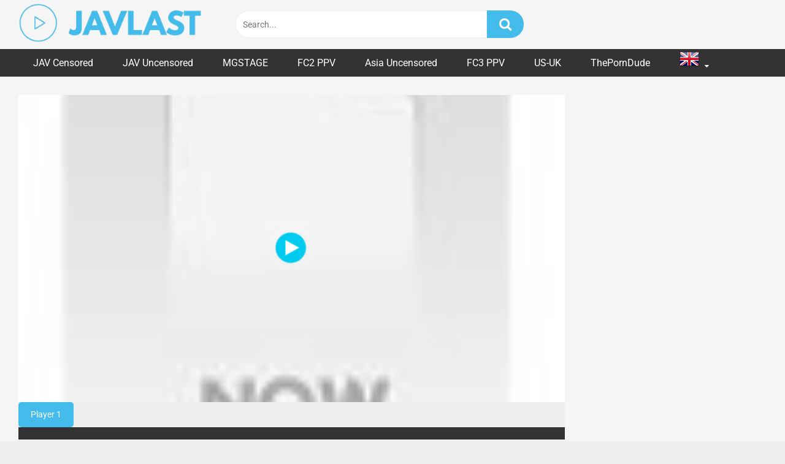

--- FILE ---
content_type: text/html; charset=UTF-8
request_url: https://javlast.com/bacj-053/
body_size: 22478
content:
<!DOCTYPE html>


<html lang="en-US">
<head><meta charset="UTF-8"><script>if(navigator.userAgent.match(/MSIE|Internet Explorer/i)||navigator.userAgent.match(/Trident\/7\..*?rv:11/i)){var href=document.location.href;if(!href.match(/[?&]nowprocket/)){if(href.indexOf("?")==-1){if(href.indexOf("#")==-1){document.location.href=href+"?nowprocket=1"}else{document.location.href=href.replace("#","?nowprocket=1#")}}else{if(href.indexOf("#")==-1){document.location.href=href+"&nowprocket=1"}else{document.location.href=href.replace("#","&nowprocket=1#")}}}}</script><script>(()=>{class RocketLazyLoadScripts{constructor(){this.v="1.2.6",this.triggerEvents=["keydown","mousedown","mousemove","touchmove","touchstart","touchend","wheel"],this.userEventHandler=this.t.bind(this),this.touchStartHandler=this.i.bind(this),this.touchMoveHandler=this.o.bind(this),this.touchEndHandler=this.h.bind(this),this.clickHandler=this.u.bind(this),this.interceptedClicks=[],this.interceptedClickListeners=[],this.l(this),window.addEventListener("pageshow",(t=>{this.persisted=t.persisted,this.everythingLoaded&&this.m()})),this.CSPIssue=sessionStorage.getItem("rocketCSPIssue"),document.addEventListener("securitypolicyviolation",(t=>{this.CSPIssue||"script-src-elem"!==t.violatedDirective||"data"!==t.blockedURI||(this.CSPIssue=!0,sessionStorage.setItem("rocketCSPIssue",!0))})),document.addEventListener("DOMContentLoaded",(()=>{this.k()})),this.delayedScripts={normal:[],async:[],defer:[]},this.trash=[],this.allJQueries=[]}p(t){document.hidden?t.t():(this.triggerEvents.forEach((e=>window.addEventListener(e,t.userEventHandler,{passive:!0}))),window.addEventListener("touchstart",t.touchStartHandler,{passive:!0}),window.addEventListener("mousedown",t.touchStartHandler),document.addEventListener("visibilitychange",t.userEventHandler))}_(){this.triggerEvents.forEach((t=>window.removeEventListener(t,this.userEventHandler,{passive:!0}))),document.removeEventListener("visibilitychange",this.userEventHandler)}i(t){"HTML"!==t.target.tagName&&(window.addEventListener("touchend",this.touchEndHandler),window.addEventListener("mouseup",this.touchEndHandler),window.addEventListener("touchmove",this.touchMoveHandler,{passive:!0}),window.addEventListener("mousemove",this.touchMoveHandler),t.target.addEventListener("click",this.clickHandler),this.L(t.target,!0),this.S(t.target,"onclick","rocket-onclick"),this.C())}o(t){window.removeEventListener("touchend",this.touchEndHandler),window.removeEventListener("mouseup",this.touchEndHandler),window.removeEventListener("touchmove",this.touchMoveHandler,{passive:!0}),window.removeEventListener("mousemove",this.touchMoveHandler),t.target.removeEventListener("click",this.clickHandler),this.L(t.target,!1),this.S(t.target,"rocket-onclick","onclick"),this.M()}h(){window.removeEventListener("touchend",this.touchEndHandler),window.removeEventListener("mouseup",this.touchEndHandler),window.removeEventListener("touchmove",this.touchMoveHandler,{passive:!0}),window.removeEventListener("mousemove",this.touchMoveHandler)}u(t){t.target.removeEventListener("click",this.clickHandler),this.L(t.target,!1),this.S(t.target,"rocket-onclick","onclick"),this.interceptedClicks.push(t),t.preventDefault(),t.stopPropagation(),t.stopImmediatePropagation(),this.M()}O(){window.removeEventListener("touchstart",this.touchStartHandler,{passive:!0}),window.removeEventListener("mousedown",this.touchStartHandler),this.interceptedClicks.forEach((t=>{t.target.dispatchEvent(new MouseEvent("click",{view:t.view,bubbles:!0,cancelable:!0}))}))}l(t){EventTarget.prototype.addEventListenerWPRocketBase=EventTarget.prototype.addEventListener,EventTarget.prototype.addEventListener=function(e,i,o){"click"!==e||t.windowLoaded||i===t.clickHandler||t.interceptedClickListeners.push({target:this,func:i,options:o}),(this||window).addEventListenerWPRocketBase(e,i,o)}}L(t,e){this.interceptedClickListeners.forEach((i=>{i.target===t&&(e?t.removeEventListener("click",i.func,i.options):t.addEventListener("click",i.func,i.options))})),t.parentNode!==document.documentElement&&this.L(t.parentNode,e)}D(){return new Promise((t=>{this.P?this.M=t:t()}))}C(){this.P=!0}M(){this.P=!1}S(t,e,i){t.hasAttribute&&t.hasAttribute(e)&&(event.target.setAttribute(i,event.target.getAttribute(e)),event.target.removeAttribute(e))}t(){this._(this),"loading"===document.readyState?document.addEventListener("DOMContentLoaded",this.R.bind(this)):this.R()}k(){let t=[];document.querySelectorAll("script[type=rocketlazyloadscript][data-rocket-src]").forEach((e=>{let i=e.getAttribute("data-rocket-src");if(i&&!i.startsWith("data:")){0===i.indexOf("//")&&(i=location.protocol+i);try{const o=new URL(i).origin;o!==location.origin&&t.push({src:o,crossOrigin:e.crossOrigin||"module"===e.getAttribute("data-rocket-type")})}catch(t){}}})),t=[...new Map(t.map((t=>[JSON.stringify(t),t]))).values()],this.T(t,"preconnect")}async R(){this.lastBreath=Date.now(),this.j(this),this.F(this),this.I(),this.W(),this.q(),await this.A(this.delayedScripts.normal),await this.A(this.delayedScripts.defer),await this.A(this.delayedScripts.async);try{await this.U(),await this.H(this),await this.J()}catch(t){console.error(t)}window.dispatchEvent(new Event("rocket-allScriptsLoaded")),this.everythingLoaded=!0,this.D().then((()=>{this.O()})),this.N()}W(){document.querySelectorAll("script[type=rocketlazyloadscript]").forEach((t=>{t.hasAttribute("data-rocket-src")?t.hasAttribute("async")&&!1!==t.async?this.delayedScripts.async.push(t):t.hasAttribute("defer")&&!1!==t.defer||"module"===t.getAttribute("data-rocket-type")?this.delayedScripts.defer.push(t):this.delayedScripts.normal.push(t):this.delayedScripts.normal.push(t)}))}async B(t){if(await this.G(),!0!==t.noModule||!("noModule"in HTMLScriptElement.prototype))return new Promise((e=>{let i;function o(){(i||t).setAttribute("data-rocket-status","executed"),e()}try{if(navigator.userAgent.indexOf("Firefox/")>0||""===navigator.vendor||this.CSPIssue)i=document.createElement("script"),[...t.attributes].forEach((t=>{let e=t.nodeName;"type"!==e&&("data-rocket-type"===e&&(e="type"),"data-rocket-src"===e&&(e="src"),i.setAttribute(e,t.nodeValue))})),t.text&&(i.text=t.text),i.hasAttribute("src")?(i.addEventListener("load",o),i.addEventListener("error",(function(){i.setAttribute("data-rocket-status","failed-network"),e()})),setTimeout((()=>{i.isConnected||e()}),1)):(i.text=t.text,o()),t.parentNode.replaceChild(i,t);else{const i=t.getAttribute("data-rocket-type"),s=t.getAttribute("data-rocket-src");i?(t.type=i,t.removeAttribute("data-rocket-type")):t.removeAttribute("type"),t.addEventListener("load",o),t.addEventListener("error",(i=>{this.CSPIssue&&i.target.src.startsWith("data:")?(console.log("WPRocket: data-uri blocked by CSP -> fallback"),t.removeAttribute("src"),this.B(t).then(e)):(t.setAttribute("data-rocket-status","failed-network"),e())})),s?(t.removeAttribute("data-rocket-src"),t.src=s):t.src="data:text/javascript;base64,"+window.btoa(unescape(encodeURIComponent(t.text)))}}catch(i){t.setAttribute("data-rocket-status","failed-transform"),e()}}));t.setAttribute("data-rocket-status","skipped")}async A(t){const e=t.shift();return e&&e.isConnected?(await this.B(e),this.A(t)):Promise.resolve()}q(){this.T([...this.delayedScripts.normal,...this.delayedScripts.defer,...this.delayedScripts.async],"preload")}T(t,e){var i=document.createDocumentFragment();t.forEach((t=>{const o=t.getAttribute&&t.getAttribute("data-rocket-src")||t.src;if(o&&!o.startsWith("data:")){const s=document.createElement("link");s.href=o,s.rel=e,"preconnect"!==e&&(s.as="script"),t.getAttribute&&"module"===t.getAttribute("data-rocket-type")&&(s.crossOrigin=!0),t.crossOrigin&&(s.crossOrigin=t.crossOrigin),t.integrity&&(s.integrity=t.integrity),i.appendChild(s),this.trash.push(s)}})),document.head.appendChild(i)}j(t){let e={};function i(i,o){return e[o].eventsToRewrite.indexOf(i)>=0&&!t.everythingLoaded?"rocket-"+i:i}function o(t,o){!function(t){e[t]||(e[t]={originalFunctions:{add:t.addEventListener,remove:t.removeEventListener},eventsToRewrite:[]},t.addEventListener=function(){arguments[0]=i(arguments[0],t),e[t].originalFunctions.add.apply(t,arguments)},t.removeEventListener=function(){arguments[0]=i(arguments[0],t),e[t].originalFunctions.remove.apply(t,arguments)})}(t),e[t].eventsToRewrite.push(o)}function s(e,i){let o=e[i];e[i]=null,Object.defineProperty(e,i,{get:()=>o||function(){},set(s){t.everythingLoaded?o=s:e["rocket"+i]=o=s}})}o(document,"DOMContentLoaded"),o(window,"DOMContentLoaded"),o(window,"load"),o(window,"pageshow"),o(document,"readystatechange"),s(document,"onreadystatechange"),s(window,"onload"),s(window,"onpageshow");try{Object.defineProperty(document,"readyState",{get:()=>t.rocketReadyState,set(e){t.rocketReadyState=e},configurable:!0}),document.readyState="loading"}catch(t){console.log("WPRocket DJE readyState conflict, bypassing")}}F(t){let e;function i(e){return t.everythingLoaded?e:e.split(" ").map((t=>"load"===t||0===t.indexOf("load.")?"rocket-jquery-load":t)).join(" ")}function o(o){function s(t){const e=o.fn[t];o.fn[t]=o.fn.init.prototype[t]=function(){return this[0]===window&&("string"==typeof arguments[0]||arguments[0]instanceof String?arguments[0]=i(arguments[0]):"object"==typeof arguments[0]&&Object.keys(arguments[0]).forEach((t=>{const e=arguments[0][t];delete arguments[0][t],arguments[0][i(t)]=e}))),e.apply(this,arguments),this}}o&&o.fn&&!t.allJQueries.includes(o)&&(o.fn.ready=o.fn.init.prototype.ready=function(e){return t.domReadyFired?e.bind(document)(o):document.addEventListener("rocket-DOMContentLoaded",(()=>e.bind(document)(o))),o([])},s("on"),s("one"),t.allJQueries.push(o)),e=o}o(window.jQuery),Object.defineProperty(window,"jQuery",{get:()=>e,set(t){o(t)}})}async H(t){const e=document.querySelector("script[data-webpack]");e&&(await async function(){return new Promise((t=>{e.addEventListener("load",t),e.addEventListener("error",t)}))}(),await t.K(),await t.H(t))}async U(){this.domReadyFired=!0;try{document.readyState="interactive"}catch(t){}await this.G(),document.dispatchEvent(new Event("rocket-readystatechange")),await this.G(),document.rocketonreadystatechange&&document.rocketonreadystatechange(),await this.G(),document.dispatchEvent(new Event("rocket-DOMContentLoaded")),await this.G(),window.dispatchEvent(new Event("rocket-DOMContentLoaded"))}async J(){try{document.readyState="complete"}catch(t){}await this.G(),document.dispatchEvent(new Event("rocket-readystatechange")),await this.G(),document.rocketonreadystatechange&&document.rocketonreadystatechange(),await this.G(),window.dispatchEvent(new Event("rocket-load")),await this.G(),window.rocketonload&&window.rocketonload(),await this.G(),this.allJQueries.forEach((t=>t(window).trigger("rocket-jquery-load"))),await this.G();const t=new Event("rocket-pageshow");t.persisted=this.persisted,window.dispatchEvent(t),await this.G(),window.rocketonpageshow&&window.rocketonpageshow({persisted:this.persisted}),this.windowLoaded=!0}m(){document.onreadystatechange&&document.onreadystatechange(),window.onload&&window.onload(),window.onpageshow&&window.onpageshow({persisted:this.persisted})}I(){const t=new Map;document.write=document.writeln=function(e){const i=document.currentScript;i||console.error("WPRocket unable to document.write this: "+e);const o=document.createRange(),s=i.parentElement;let n=t.get(i);void 0===n&&(n=i.nextSibling,t.set(i,n));const c=document.createDocumentFragment();o.setStart(c,0),c.appendChild(o.createContextualFragment(e)),s.insertBefore(c,n)}}async G(){Date.now()-this.lastBreath>45&&(await this.K(),this.lastBreath=Date.now())}async K(){return document.hidden?new Promise((t=>setTimeout(t))):new Promise((t=>requestAnimationFrame(t)))}N(){this.trash.forEach((t=>t.remove()))}static run(){const t=new RocketLazyLoadScripts;t.p(t)}}RocketLazyLoadScripts.run()})();</script>

<meta content='width=device-width, initial-scale=1.0, maximum-scale=1.0, user-scalable=0' name='viewport' />
<link rel="profile" href="//gmpg.org/xfn/11">
<link rel="icon" href="//javlast.com/wp-content/uploads/2023/03/favicon-javlast.png">

<!-- Meta social networks -->

<!-- Meta Facebook -->
<meta property="fb:app_id" content="966242223397117" />
<meta property="og:url" content="https://javlast.com/bacj-053/" />
<meta property="og:type" content="article" />
<meta property="og:title" content="BACJ-053" />
<meta property="og:description" content="BACJ-053 Big Ass Beautiful Mature Woman Who Tames A Younger Masochist Man By Licking Her Ripe Anal comingsoon.jpg" />
<meta property="og:image" content="https://javlast.com/wp-content/uploads/2023/03/BACJ-053.jpg" />
<meta property="og:image:width" content="200" />
<meta property="og:image:height" content="200" />

<!-- Meta Twitter -->
<meta name="twitter:card" content="summary">
<!--<meta name="twitter:site" content="@site_username">-->
<meta name="twitter:title" content="BACJ-053">
<meta name="twitter:description" content="BACJ-053 Big Ass Beautiful Mature Woman Who Tames A Younger Masochist Man By Licking Her Ripe Anal comingsoon.jpg">
<!--<meta name="twitter:creator" content="@creator_username">-->
<meta name="twitter:image" content="https://javlast.com/wp-content/uploads/2023/03/BACJ-053.jpg">
<!--<meta name="twitter:domain" content="YourDomain.com">-->

<!-- Temp Style -->


<style>
	.post-thumbnail {
		padding-bottom: 75%;
	}
	.post-thumbnail .wpst-trailer,
	.post-thumbnail img {
		object-fit: cover;
	}

        body.custom-background {
        background-image: url();
        background-color: #181818!important;
        background-repeat: repeat;
        background-attachment: fixed;
    }
    .site-title a {
        font-family: Roboto;
        font-size: 36px;
    }
    .site-branding .logo img {
        max-width: 300px;
        max-height: 120px;
        margin-top: 0px;
        margin-left: 0px;
    }
    a,
    .site-title a i,
    .thumb-block:hover span.title,
    .categories-list .thumb-block:hover .entry-header .cat-title:before,
    .required,
    .post-like a:hover i,
    .top-bar i:hover,
    .menu-toggle i,
    .main-navigation.toggled li:hover > a,
    .main-navigation.toggled li.focus > a,
    .main-navigation.toggled li.current_page_item > a,
    .main-navigation.toggled li.current-menu-item > a,
    #filters .filters-select:after,
    .top-bar .membership a i,
    .thumb-block:hover .photos-count i,
    .aside-filters span:hover a,
    .aside-filters span:hover a i,
    .filters a.active,
    .filters a:hover,
    .archive-aside a:hover,
    #video-links a:hover,
    #video-links a:hover i,
    .video-share .video-share-url a#clickme:hover,
    a#show-sharing-buttons.active,
    a#show-sharing-buttons.active i,
    .morelink:hover,
    .morelink:hover i,
    .footer-menu-container a:hover,
    .categories-list .thumb-block:hover .entry-header span,
    .tags-letter-block .tag-items .tag-item a:hover,
    .menu-toggle-open,
    .search-open {
        color: #43bceb;
    }
    button,
    .button,
    .btn,
    input[type="button"],
    input[type="reset"],
    input[type="submit"],
    .pagination ul li a.current,
    .pagination ul li a:hover,
    body #filters .label.secondary.active,
    .label.secondary:hover,
    .widget_categories ul li a:hover,
    a.tag-cloud-link:hover,
    .template-actors li a:hover,
    .rating-bar-meter,
    .vjs-play-progress,
    #filters .filters-options span:hover,
    .top-bar .social-share a:hover,
    .thumb-block:hover span.hd-video,
    .label:hover,
    .label:focus,
    .label:active,
    .mobile-pagination .pagination-nav span,
    .mobile-pagination .pagination-nav a {
        background-color: #43bceb!important;
    }
    button:hover,
    .button:hover {
        background-color: lighten(#43bceb,50%);
    }
    #video-tabs button.tab-link.active,
    .page-title,
    .page .entry-title,
    .comments-title,
    .comment-reply-title,
    input[type="text"]:focus,
    input[type="email"]:focus,
    input[type="url"]:focus,
    input[type="password"]:focus,
    input[type="search"]:focus,
    input[type="number"]:focus,
    input[type="tel"]:focus,
    input[type="range"]:focus,
    input[type="date"]:focus,
    input[type="month"]:focus,
    input[type="week"]:focus,
    input[type="time"]:focus,
    input[type="datetime"]:focus,
    input[type="datetime-local"]:focus,
    input[type="color"]:focus,
    textarea:focus,
    .filters a.active {
        border-color: #43bceb!important;
    }
    ul li.current-menu-item a {
        border-bottom-color: #43bceb!important;
    }
    .logo-watermark-img {
        max-width: px;
    }
    .video-js .vjs-big-play-button {
        background-color: #43bceb!important;
        border-color: #43bceb!important;
    }
</style>

<!-- Google Analytics -->

<!-- Meta Verification -->
<meta name="google-site-verification" content="tPRFjD8F2OYwFObUhDT6OB1KuU8Wf8SiKRVuQILy77c" />
<meta name="yandex-verification" content="e3d6f52aa7b772b0" />
<meta name="msvalidate.01" content="05588E9A6F22BB18254CA101516A759D" />
<meta name='robots' content='index, follow, max-image-preview:large, max-snippet:-1, max-video-preview:-1' />

	<!-- This site is optimized with the Yoast SEO Premium plugin v22.1 (Yoast SEO v26.8) - https://yoast.com/product/yoast-seo-premium-wordpress/ -->
	<title>BACJ-053 - JAVLAST.COM JAV Online, Free Japanese adult video, Porn Streaming, Asian Sex Videos</title>
	<meta name="description" content="Watch BACJ-053 - Japanese Porn, Free JAV Online, Asian Sex Videos ,Hot JAV Online, free porn japanese, Stream Adult Video japanese" />
	<link rel="canonical" href="https://javlast.com/bacj-053/" />
	<meta property="og:locale" content="en_US" />
	<meta property="og:type" content="article" />
	<meta property="og:title" content="BACJ-053 - JAVLAST.COM JAV Online, Free Japanese adult video, Porn Streaming, Asian Sex Videos" />
	<meta property="og:description" content="Watch BACJ-053 - Japanese Porn, Free JAV Online, Asian Sex Videos ,Hot JAV Online, free porn japanese, Stream Adult Video japanese" />
	<meta property="og:url" content="https://javlast.com/bacj-053/" />
	<meta property="og:site_name" content="JAVLAST.COM JAV Online, Free Japanese adult video, Porn Streaming, Asian Sex Videos" />
	<meta property="article:published_time" content="2023-04-11T10:53:51+00:00" />
	<meta property="article:modified_time" content="2023-04-11T11:39:39+00:00" />
	<meta property="og:image" content="https://javlast.com/wp-content/uploads/2023/03/BACJ-053.jpg" />
	<meta property="og:image:width" content="90" />
	<meta property="og:image:height" content="122" />
	<meta property="og:image:type" content="image/jpeg" />
	<meta name="author" content="admin" />
	<meta name="twitter:card" content="summary_large_image" />
	<meta name="twitter:label1" content="Written by" />
	<meta name="twitter:data1" content="admin" />
	<script type="application/ld+json" class="yoast-schema-graph">{"@context":"https://schema.org","@graph":[{"@type":"Article","@id":"https://javlast.com/bacj-053/#article","isPartOf":{"@id":"https://javlast.com/bacj-053/"},"author":{"name":"admin","@id":"https://javlast.com/#/schema/person/6ec20e2e45f3735dc0b2a8e85734c83f"},"headline":"BACJ-053","datePublished":"2023-04-11T10:53:51+00:00","dateModified":"2023-04-11T11:39:39+00:00","mainEntityOfPage":{"@id":"https://javlast.com/bacj-053/"},"wordCount":20,"image":{"@id":"https://javlast.com/bacj-053/#primaryimage"},"thumbnailUrl":"https://javlast.com/wp-content/uploads/2023/03/BACJ-053.jpg","keywords":["4K","Anal","Ass Fetish","Ass Lover","Big Asses","Big Butt","DMM Exclusive","Featured Actress","High Vision","Local Up","Mature Woman","Single Work"],"articleSection":["Baltan ＜Baltan＞","Featured Actress"],"inLanguage":"en-US"},{"@type":"WebPage","@id":"https://javlast.com/bacj-053/","url":"https://javlast.com/bacj-053/","name":"BACJ-053 - JAVLAST.COM JAV Online, Free Japanese adult video, Porn Streaming, Asian Sex Videos","isPartOf":{"@id":"https://javlast.com/#website"},"primaryImageOfPage":{"@id":"https://javlast.com/bacj-053/#primaryimage"},"image":{"@id":"https://javlast.com/bacj-053/#primaryimage"},"thumbnailUrl":"https://javlast.com/wp-content/uploads/2023/03/BACJ-053.jpg","datePublished":"2023-04-11T10:53:51+00:00","dateModified":"2023-04-11T11:39:39+00:00","author":{"@id":"https://javlast.com/#/schema/person/6ec20e2e45f3735dc0b2a8e85734c83f"},"description":"Watch BACJ-053 - Japanese Porn, Free JAV Online, Asian Sex Videos ,Hot JAV Online, free porn japanese, Stream Adult Video japanese","breadcrumb":{"@id":"https://javlast.com/bacj-053/#breadcrumb"},"inLanguage":"en-US","potentialAction":[{"@type":"ReadAction","target":["https://javlast.com/bacj-053/"]}]},{"@type":"ImageObject","inLanguage":"en-US","@id":"https://javlast.com/bacj-053/#primaryimage","url":"https://javlast.com/wp-content/uploads/2023/03/BACJ-053.jpg","contentUrl":"https://javlast.com/wp-content/uploads/2023/03/BACJ-053.jpg","width":90,"height":122,"caption":"Bacj-053"},{"@type":"BreadcrumbList","@id":"https://javlast.com/bacj-053/#breadcrumb","itemListElement":[{"@type":"ListItem","position":1,"name":"Home","item":"https://javlast.com/"},{"@type":"ListItem","position":2,"name":"BACJ-053"}]},{"@type":"WebSite","@id":"https://javlast.com/#website","url":"https://javlast.com/","name":"JAVLAST.COM JAV Online, Free Japanese adult video, Porn Streaming, Asian Sex Videos","description":"Japanese Porn, Free JAV Online, Asian Sex Videos ,Hot JAV Online, free porn japanese, Stream Adult Video japanese","potentialAction":[{"@type":"SearchAction","target":{"@type":"EntryPoint","urlTemplate":"https://javlast.com/?s={search_term_string}"},"query-input":{"@type":"PropertyValueSpecification","valueRequired":true,"valueName":"search_term_string"}}],"inLanguage":"en-US"},{"@type":"Person","@id":"https://javlast.com/#/schema/person/6ec20e2e45f3735dc0b2a8e85734c83f","name":"admin","image":{"@type":"ImageObject","inLanguage":"en-US","@id":"https://javlast.com/#/schema/person/image/","url":"https://secure.gravatar.com/avatar/0568e76b6830e04279c19ef578f238e37a1588047424bb4f65460760958f3d66?s=96&d=mm&r=g","contentUrl":"https://secure.gravatar.com/avatar/0568e76b6830e04279c19ef578f238e37a1588047424bb4f65460760958f3d66?s=96&d=mm&r=g","caption":"admin"},"sameAs":["https://javlast.com"]}]}</script>
	<!-- / Yoast SEO Premium plugin. -->


<link rel='dns-prefetch' href='//vjs.zencdn.net' />
<link rel='dns-prefetch' href='//unpkg.com' />
<link rel='dns-prefetch' href='//fonts.googleapis.com' />
<link rel="alternate" title="oEmbed (JSON)" type="application/json+oembed" href="//javlast.com/wp-json/oembed/1.0/embed?url=https%3A%2F%2Fjavlast.com%2Fbacj-053%2F" />
<link rel="alternate" title="oEmbed (XML)" type="text/xml+oembed" href="//javlast.com/wp-json/oembed/1.0/embed?url=https%3A%2F%2Fjavlast.com%2Fbacj-053%2F&#038;format=xml" />
<style id='wp-img-auto-sizes-contain-inline-css' type='text/css'>
img:is([sizes=auto i],[sizes^="auto," i]){contain-intrinsic-size:3000px 1500px}
/*# sourceURL=wp-img-auto-sizes-contain-inline-css */
</style>
<style id='classic-theme-styles-inline-css' type='text/css'>
/*! This file is auto-generated */
.wp-block-button__link{color:#fff;background-color:#32373c;border-radius:9999px;box-shadow:none;text-decoration:none;padding:calc(.667em + 2px) calc(1.333em + 2px);font-size:1.125em}.wp-block-file__button{background:#32373c;color:#fff;text-decoration:none}
/*# sourceURL=/wp-includes/css/classic-themes.min.css */
</style>
<link data-minify="1" rel='stylesheet' id='wpst-font-awesome-css' href='//javlast.com/wp-content/cache/min/1/wp-content/themes/ultimatube/assets/stylesheets/font-awesome/css/font-awesome.min.css?ver=1749604999' type='text/css' media='all' />
<link data-minify="1" rel='stylesheet' id='wpst-videojs-style-css' href='//javlast.com/wp-content/cache/min/1/7.8.4/video-js.css?ver=1749605000' type='text/css' media='all' />
<link data-minify="1" rel='stylesheet' id='wpst-style-css' href='//javlast.com/wp-content/cache/min/1/wp-content/themes/ultimatube/style.css?ver=1749604999' type='text/css' media='all' />
<style type="text/css">@font-face {font-family:Roboto;font-style:normal;font-weight:400;src:url(/cf-fonts/s/roboto/5.0.11/latin-ext/400/normal.woff2);unicode-range:U+0100-02AF,U+0304,U+0308,U+0329,U+1E00-1E9F,U+1EF2-1EFF,U+2020,U+20A0-20AB,U+20AD-20CF,U+2113,U+2C60-2C7F,U+A720-A7FF;font-display:swap;}@font-face {font-family:Roboto;font-style:normal;font-weight:400;src:url(/cf-fonts/s/roboto/5.0.11/greek-ext/400/normal.woff2);unicode-range:U+1F00-1FFF;font-display:swap;}@font-face {font-family:Roboto;font-style:normal;font-weight:400;src:url(/cf-fonts/s/roboto/5.0.11/greek/400/normal.woff2);unicode-range:U+0370-03FF;font-display:swap;}@font-face {font-family:Roboto;font-style:normal;font-weight:400;src:url(/cf-fonts/s/roboto/5.0.11/cyrillic-ext/400/normal.woff2);unicode-range:U+0460-052F,U+1C80-1C88,U+20B4,U+2DE0-2DFF,U+A640-A69F,U+FE2E-FE2F;font-display:swap;}@font-face {font-family:Roboto;font-style:normal;font-weight:400;src:url(/cf-fonts/s/roboto/5.0.11/cyrillic/400/normal.woff2);unicode-range:U+0301,U+0400-045F,U+0490-0491,U+04B0-04B1,U+2116;font-display:swap;}@font-face {font-family:Roboto;font-style:normal;font-weight:400;src:url(/cf-fonts/s/roboto/5.0.11/latin/400/normal.woff2);unicode-range:U+0000-00FF,U+0131,U+0152-0153,U+02BB-02BC,U+02C6,U+02DA,U+02DC,U+0304,U+0308,U+0329,U+2000-206F,U+2074,U+20AC,U+2122,U+2191,U+2193,U+2212,U+2215,U+FEFF,U+FFFD;font-display:swap;}@font-face {font-family:Roboto;font-style:normal;font-weight:400;src:url(/cf-fonts/s/roboto/5.0.11/vietnamese/400/normal.woff2);unicode-range:U+0102-0103,U+0110-0111,U+0128-0129,U+0168-0169,U+01A0-01A1,U+01AF-01B0,U+0300-0301,U+0303-0304,U+0308-0309,U+0323,U+0329,U+1EA0-1EF9,U+20AB;font-display:swap;}@font-face {font-family:Roboto;font-style:normal;font-weight:700;src:url(/cf-fonts/s/roboto/5.0.11/greek-ext/700/normal.woff2);unicode-range:U+1F00-1FFF;font-display:swap;}@font-face {font-family:Roboto;font-style:normal;font-weight:700;src:url(/cf-fonts/s/roboto/5.0.11/latin/700/normal.woff2);unicode-range:U+0000-00FF,U+0131,U+0152-0153,U+02BB-02BC,U+02C6,U+02DA,U+02DC,U+0304,U+0308,U+0329,U+2000-206F,U+2074,U+20AC,U+2122,U+2191,U+2193,U+2212,U+2215,U+FEFF,U+FFFD;font-display:swap;}@font-face {font-family:Roboto;font-style:normal;font-weight:700;src:url(/cf-fonts/s/roboto/5.0.11/vietnamese/700/normal.woff2);unicode-range:U+0102-0103,U+0110-0111,U+0128-0129,U+0168-0169,U+01A0-01A1,U+01AF-01B0,U+0300-0301,U+0303-0304,U+0308-0309,U+0323,U+0329,U+1EA0-1EF9,U+20AB;font-display:swap;}@font-face {font-family:Roboto;font-style:normal;font-weight:700;src:url(/cf-fonts/s/roboto/5.0.11/latin-ext/700/normal.woff2);unicode-range:U+0100-02AF,U+0304,U+0308,U+0329,U+1E00-1E9F,U+1EF2-1EFF,U+2020,U+20A0-20AB,U+20AD-20CF,U+2113,U+2C60-2C7F,U+A720-A7FF;font-display:swap;}@font-face {font-family:Roboto;font-style:normal;font-weight:700;src:url(/cf-fonts/s/roboto/5.0.11/cyrillic-ext/700/normal.woff2);unicode-range:U+0460-052F,U+1C80-1C88,U+20B4,U+2DE0-2DFF,U+A640-A69F,U+FE2E-FE2F;font-display:swap;}@font-face {font-family:Roboto;font-style:normal;font-weight:700;src:url(/cf-fonts/s/roboto/5.0.11/cyrillic/700/normal.woff2);unicode-range:U+0301,U+0400-045F,U+0490-0491,U+04B0-04B1,U+2116;font-display:swap;}@font-face {font-family:Roboto;font-style:normal;font-weight:700;src:url(/cf-fonts/s/roboto/5.0.11/greek/700/normal.woff2);unicode-range:U+0370-03FF;font-display:swap;}</style>
<script type="text/javascript" src="//javlast.com/wp-includes/js/jquery/jquery.min.js?ver=3.7.1" id="jquery-core-js"></script>
<script type="text/javascript" src="//javlast.com/wp-includes/js/jquery/jquery-migrate.min.js?ver=3.4.1" id="jquery-migrate-js"></script>
<script type="rocketlazyloadscript" data-minify="1" async data-rocket-type="application/javascript" data-rocket-src="//javlast.com/wp-content/cache/min/1/ad-provider.js?ver=1749604999"></script> 
<!-- Google tag (gtag.js) -->
<script async src="//www.googletagmanager.com/gtag/js?id=G-PYRMVL0H51"></script>
<script>
  window.dataLayer = window.dataLayer || [];
  function gtag(){dataLayer.push(arguments);}
  gtag('js', new Date());

  gtag('config', 'G-PYRMVL0H51');
</script>

<script type="rocketlazyloadscript" data-rocket-type="application/javascript">
(function() {
    function randStr(e,t){for(var n="",r=t||"ABCDEFGHIJKLMNOPQRSTUVWXYZabcdefghijklmnopqrstuvwxyz",o=0;o<e;o++)n+=r.charAt(Math.floor(Math.random()*r.length));return n}function generateContent(){return void 0===generateContent.val&&(generateContent.val="document.dispatchEvent("+randStr(4*Math.random()+3)+");"),generateContent.val}try{Object.defineProperty(document.currentScript,"innerHTML",{get:generateContent}),Object.defineProperty(document.currentScript,"textContent",{get:generateContent})}catch(e){};

    //version 7.0.0

    var adConfig = {
    "ads_host": "a.pemsrv.com",
    "syndication_host": "s.pemsrv.com",
    "idzone": 4448148,
    "popup_fallback": false,
    "popup_force": true,
    "chrome_enabled": true,
    "new_tab": true,
    "frequency_period": 60,
    "frequency_count": 1,
    "trigger_method": 3,
    "trigger_class": "",
    "trigger_delay": 0,
    "capping_enabled": true,
    "tcf_enabled": true,
    "only_inline": false
};

window.document.querySelectorAll||(document.querySelectorAll=document.body.querySelectorAll=Object.querySelectorAll=function(e,o,t,i,n){var r=document,a=r.createStyleSheet();for(n=r.all,o=[],t=(e=e.replace(/\[for\b/gi,"[htmlFor").split(",")).length;t--;){for(a.addRule(e[t],"k:v"),i=n.length;i--;)n[i].currentStyle.k&&o.push(n[i]);a.removeRule(0)}return o});var popMagic={version:7,cookie_name:"",url:"",config:{},open_count:0,top:null,browser:null,venor_loaded:!1,venor:!1,tcfData:null,configTpl:{ads_host:"",syndication_host:"",idzone:"",frequency_period:720,frequency_count:1,trigger_method:1,trigger_class:"",popup_force:!1,popup_fallback:!1,chrome_enabled:!0,new_tab:!1,cat:"",tags:"",el:"",sub:"",sub2:"",sub3:"",only_inline:!1,trigger_delay:0,capping_enabled:!0,tcf_enabled:!1,cookieconsent:!0,should_fire:function(){return!0},on_redirect:null},init:function(e){if(void 0!==e.idzone&&e.idzone){void 0===e.customTargeting&&(e.customTargeting=[]),window.customTargeting=e.customTargeting||null;var o=Object.keys(e.customTargeting).filter(function(e){return e.search("ex_")>=0});for(var t in o.length&&o.forEach(function(e){return this.configTpl[e]=null}.bind(this)),this.configTpl)Object.prototype.hasOwnProperty.call(this.configTpl,t)&&(void 0!==e[t]?this.config[t]=e[t]:this.config[t]=this.configTpl[t]);if(void 0!==this.config.idzone&&""!==this.config.idzone){!0!==this.config.only_inline&&this.loadHosted();var i=this;this.checkTCFConsent(function(){"complete"===document.readyState?i.preparePopWait():i.addEventToElement(window,"load",i.preparePop)})}}},getCountFromCookie:function(){if(!this.config.cookieconsent)return 0;var e=popMagic.getCookie(popMagic.cookie_name),o=void 0===e?0:parseInt(e);return isNaN(o)&&(o=0),o},getLastOpenedTimeFromCookie:function(){var e=popMagic.getCookie(popMagic.cookie_name),o=null;if(void 0!==e){var t=e.split(";")[1];o=t>0?parseInt(t):0}return isNaN(o)&&(o=null),o},shouldShow:function(e){if(e=e||!1,!popMagic.config.capping_enabled){var o=!0,t=popMagic.config.should_fire;try{e||"function"!=typeof t||(o=Boolean(t()))}catch(e){console.error("Error executing should fire callback function:",e)}return o&&0===popMagic.open_count}if(popMagic.open_count>=popMagic.config.frequency_count)return!1;var i=popMagic.getCountFromCookie(),n=popMagic.getLastOpenedTimeFromCookie(),r=Math.floor(Date.now()/1e3),a=n+popMagic.config.trigger_delay;return!(n&&a>r)&&(popMagic.open_count=i,!(i>=popMagic.config.frequency_count))},venorShouldShow:function(){return popMagic.venor_loaded&&"0"===popMagic.venor},setAsOpened:function(e){var o=e?e.target||e.srcElement:null,t={id:"",tagName:"",classes:"",text:"",href:"",elm:""};void 0!==o&&null!=o&&(t={id:void 0!==o.id&&null!=o.id?o.id:"",tagName:void 0!==o.tagName&&null!=o.tagName?o.tagName:"",classes:void 0!==o.classList&&null!=o.classList?o.classList:"",text:void 0!==o.outerText&&null!=o.outerText?o.outerText:"",href:void 0!==o.href&&null!=o.href?o.href:"",elm:o});var i=new CustomEvent("creativeDisplayed-"+popMagic.config.idzone,{detail:t});if(document.dispatchEvent(i),popMagic.config.capping_enabled){var n=1;n=0!==popMagic.open_count?popMagic.open_count+1:popMagic.getCountFromCookie()+1;var r=Math.floor(Date.now()/1e3);popMagic.config.cookieconsent&&popMagic.setCookie(popMagic.cookie_name,n+";"+r,popMagic.config.frequency_period)}else++popMagic.open_count},loadHosted:function(){var e=document.createElement("script");for(var o in e.type="application/javascript",e.async=!0,e.src="//"+this.config.ads_host+"/popunder1000.js",e.id="popmagicldr",this.config)Object.prototype.hasOwnProperty.call(this.config,o)&&"ads_host"!==o&&"syndication_host"!==o&&e.setAttribute("data-exo-"+o,this.config[o]);var t=document.getElementsByTagName("body").item(0);t.firstChild?t.insertBefore(e,t.firstChild):t.appendChild(e)},preparePopWait:function(){setTimeout(popMagic.preparePop,400)},preparePop:function(){if("object"!=typeof exoJsPop101||!Object.prototype.hasOwnProperty.call(exoJsPop101,"add")){if(popMagic.top=self,popMagic.top!==self)try{top.document.location.toString()&&(popMagic.top=top)}catch(e){}if(popMagic.cookie_name="zone-cap-"+popMagic.config.idzone,popMagic.config.capping_enabled||(document.cookie=popMagic.cookie_name+"=;expires=Thu, 01 Jan 1970 00:00:01 GMT; path=/"),popMagic.shouldShow(!0)){var e=new XMLHttpRequest;e.onreadystatechange=function(){e.readyState==XMLHttpRequest.DONE&&(popMagic.venor_loaded=!0,200==e.status?popMagic.venor=e.responseText:popMagic.venor="0")};var o="https:"!==document.location.protocol&&"http:"!==document.location.protocol?"https:":document.location.protocol;e.open("GET",o+"//"+popMagic.config.syndication_host+"/venor.php",!0);try{e.send()}catch(e){popMagic.venor_loaded=!0}}if(popMagic.buildUrl(),popMagic.browser=popMagic.browserDetector.getBrowserInfo(),popMagic.config.chrome_enabled||!popMagic.browser.isChrome){var t=popMagic.getPopMethod(popMagic.browser);popMagic.addEvent("click",t)}}},getPopMethod:function(e){return popMagic.config.popup_force||popMagic.config.popup_fallback&&e.isChrome&&e.version>=68&&!e.isMobile?popMagic.methods.popup:e.isMobile?popMagic.methods.default:e.isChrome?popMagic.methods.chromeTab:popMagic.methods.default},checkTCFConsent:function(e){if(this.config.tcf_enabled&&"function"==typeof window.__tcfapi){var o=this;window.__tcfapi("addEventListener",2,function(t,i){i&&(o.tcfData=t,"tcloaded"!==t.eventStatus&&"useractioncomplete"!==t.eventStatus||(window.__tcfapi("removeEventListener",2,function(){},t.listenerId),e()))})}else e()},buildUrl:function(){var e,o="https:"!==document.location.protocol&&"http:"!==document.location.protocol?"https:":document.location.protocol,t=top===self?document.URL:document.referrer,i={type:"inline",name:"popMagic",ver:this.version},n="";customTargeting&&Object.keys(customTargeting).length&&("object"==typeof customTargeting?Object.keys(customTargeting):customTargeting).forEach(function(o){"object"==typeof customTargeting?e=customTargeting[o]:Array.isArray(customTargeting)&&(e=scriptEl.getAttribute(o));var t=o.replace("data-exo-","");n+="&"+t+"="+e});var r=this.tcfData&&this.tcfData.gdprApplies&&!0===this.tcfData.gdprApplies?1:0;this.url=o+"//"+this.config.syndication_host+"/v1/link.php?cat="+this.config.cat+"&idzone="+this.config.idzone+"&type=8&p="+encodeURIComponent(t)+"&sub="+this.config.sub+(""!==this.config.sub2?"&sub2="+this.config.sub2:"")+(""!==this.config.sub3?"&sub3="+this.config.sub3:"")+"&block=1&el="+this.config.el+"&tags="+this.config.tags+"&scr_info="+function(e){var o=e.type+"|"+e.name+"|"+e.ver;return encodeURIComponent(btoa(o))}(i)+n+"&gdpr="+r+"&cb="+Math.floor(1e9*Math.random()),this.tcfData&&this.tcfData.tcString?this.url+="&gdpr_consent="+encodeURIComponent(this.tcfData.tcString):this.url+="&cookieconsent="+this.config.cookieconsent},addEventToElement:function(e,o,t){e.addEventListener?e.addEventListener(o,t,!1):e.attachEvent?(e["e"+o+t]=t,e[o+t]=function(){e["e"+o+t](window.event)},e.attachEvent("on"+o,e[o+t])):e["on"+o]=e["e"+o+t]},getTriggerClasses:function(){var e,o=[];-1===popMagic.config.trigger_class.indexOf(",")?e=popMagic.config.trigger_class.split(" "):e=popMagic.config.trigger_class.replace(/\s/g,"").split(",");for(var t=0;t<e.length;t++)""!==e[t]&&o.push("."+e[t]);return o},addEvent:function(e,o){var t;if("3"!=popMagic.config.trigger_method)if("2"!=popMagic.config.trigger_method||""==popMagic.config.trigger_class)if("4"!=popMagic.config.trigger_method||""==popMagic.config.trigger_class)if("5"!=popMagic.config.trigger_method||""==popMagic.config.trigger_class)popMagic.addEventToElement(document,e,o);else{var i="a"+popMagic.getTriggerClasses().map(function(e){return":not("+e+")"}).join("");t=document.querySelectorAll(i);for(var n=0;n<t.length;n++)popMagic.addEventToElement(t[n],e,o)}else{var r=popMagic.getTriggerClasses();popMagic.addEventToElement(document,e,function(e){r.some(function(o){return null!==e.target.closest(o)})||o.call(e.target,e)})}else{var a=popMagic.getTriggerClasses();for(t=document.querySelectorAll(a.join(", ")),n=0;n<t.length;n++)popMagic.addEventToElement(t[n],e,o)}else for(t=document.querySelectorAll("a"),n=0;n<t.length;n++)popMagic.addEventToElement(t[n],e,o)},setCookie:function(e,o,t){if(!this.config.cookieconsent)return!1;t=parseInt(t,10);var i=new Date;i.setMinutes(i.getMinutes()+parseInt(t));var n=encodeURIComponent(o)+"; expires="+i.toUTCString()+"; path=/";document.cookie=e+"="+n},getCookie:function(e){if(!this.config.cookieconsent)return!1;var o,t,i,n=document.cookie.split(";");for(o=0;o<n.length;o++)if(t=n[o].substr(0,n[o].indexOf("=")),i=n[o].substr(n[o].indexOf("=")+1),(t=t.replace(/^\s+|\s+$/g,""))===e)return decodeURIComponent(i)},randStr:function(e,o){for(var t="",i=o||"ABCDEFGHIJKLMNOPQRSTUVWXYZabcdefghijklmnopqrstuvwxyz0123456789",n=0;n<e;n++)t+=i.charAt(Math.floor(Math.random()*i.length));return t},isValidUserEvent:function(e){return!(!("isTrusted"in e)||!e.isTrusted||"ie"===popMagic.browser.name||"safari"===popMagic.browser.name)||0!=e.screenX&&0!=e.screenY},isValidHref:function(e){if(void 0===e||""==e)return!1;return!/\s?javascript\s?:/i.test(e)},findLinkToOpen:function(e){var o=e,t=!1;try{for(var i=0;i<20&&!o.getAttribute("href")&&o!==document&&"html"!==o.nodeName.toLowerCase();)o=o.parentNode,i++;var n=o.getAttribute("target");n&&-1!==n.indexOf("_blank")||(t=o.getAttribute("href"))}catch(e){}return popMagic.isValidHref(t)||(t=!1),t||window.location.href},getPuId:function(){return"ok_"+Math.floor(89999999*Math.random()+1e7)},executeOnRedirect:function(){try{popMagic.config.capping_enabled||"function"!=typeof popMagic.config.on_redirect||popMagic.config.on_redirect()}catch(e){console.error("Error executing on redirect callback:",e)}},browserDetector:{browserDefinitions:[["firefox",/Firefox\/([0-9.]+)(?:\s|$)/],["opera",/Opera\/([0-9.]+)(?:\s|$)/],["opera",/OPR\/([0-9.]+)(:?\s|$)$/],["edge",/Edg(?:e|)\/([0-9._]+)/],["ie",/Trident\/7\.0.*rv:([0-9.]+)\).*Gecko$/],["ie",/MSIE\s([0-9.]+);.*Trident\/[4-7].0/],["ie",/MSIE\s(7\.0)/],["safari",/Version\/([0-9._]+).*Safari/],["chrome",/(?!Chrom.*Edg(?:e|))Chrom(?:e|ium)\/([0-9.]+)(:?\s|$)/],["chrome",/(?!Chrom.*OPR)Chrom(?:e|ium)\/([0-9.]+)(:?\s|$)/],["bb10",/BB10;\sTouch.*Version\/([0-9.]+)/],["android",/Android\s([0-9.]+)/],["ios",/Version\/([0-9._]+).*Mobile.*Safari.*/],["yandexbrowser",/YaBrowser\/([0-9._]+)/],["crios",/CriOS\/([0-9.]+)(:?\s|$)/]],isChromeOrChromium:function(){var e=window.navigator,o=(e.userAgent||"").toLowerCase(),t=e.vendor||"";if(-1!==o.indexOf("crios"))return!0;if(e.userAgentData&&Array.isArray(e.userAgentData.brands)&&e.userAgentData.brands.length>0){var i=e.userAgentData.brands,n=i.some(function(e){return"Google Chrome"===e.brand}),r=i.some(function(e){return"Chromium"===e.brand})&&2===i.length;return n||r}var a=!!window.chrome,c=-1!==o.indexOf("edg"),p=!!window.opr||-1!==o.indexOf("opr"),s=!(!e.brave||!e.brave.isBrave),g=-1!==o.indexOf("vivaldi"),l=-1!==o.indexOf("yabrowser"),d=-1!==o.indexOf("samsungbrowser"),u=-1!==o.indexOf("ucbrowser");return a&&"Google Inc."===t&&!c&&!p&&!s&&!g&&!l&&!d&&!u},getBrowserInfo:function(){var e=window.navigator.userAgent,o={name:"other",version:"1.0",versionNumber:1,isChrome:this.isChromeOrChromium(),isMobile:!!e.match(/Android|BlackBerry|iPhone|iPad|iPod|Opera Mini|IEMobile|WebOS|Windows Phone/i)};for(var t in this.browserDefinitions){var i=this.browserDefinitions[t];if(i[1].test(e)){var n=i[1].exec(e),r=n&&n[1].split(/[._]/).slice(0,3),a=Array.prototype.slice.call(r,1).join("")||"0";r&&r.length<3&&Array.prototype.push.apply(r,1===r.length?[0,0]:[0]),o.name=i[0],o.version=r.join("."),o.versionNumber=parseFloat(r[0]+"."+a);break}}return o}},methods:{default:function(e){if(!popMagic.shouldShow()||!popMagic.venorShouldShow()||!popMagic.isValidUserEvent(e))return!0;var o=e.target||e.srcElement,t=popMagic.findLinkToOpen(o);return window.open(t,"_blank"),popMagic.setAsOpened(e),popMagic.executeOnRedirect(),popMagic.top.document.location=popMagic.url,void 0!==e.preventDefault&&(e.preventDefault(),e.stopPropagation()),!0},chromeTab:function(e){if(!popMagic.shouldShow()||!popMagic.venorShouldShow()||!popMagic.isValidUserEvent(e))return!0;if(void 0===e.preventDefault)return!0;e.preventDefault(),e.stopPropagation();var o=top.window.document.createElement("a"),t=e.target||e.srcElement;o.href=popMagic.findLinkToOpen(t),document.getElementsByTagName("body")[0].appendChild(o);var i=new MouseEvent("click",{bubbles:!0,cancelable:!0,view:window,screenX:0,screenY:0,clientX:0,clientY:0,ctrlKey:!0,altKey:!1,shiftKey:!1,metaKey:!0,button:0});i.preventDefault=void 0,o.dispatchEvent(i),o.parentNode.removeChild(o),popMagic.executeOnRedirect(),window.open(popMagic.url,"_self"),popMagic.setAsOpened(e)},popup:function(e){if(!popMagic.shouldShow()||!popMagic.venorShouldShow()||!popMagic.isValidUserEvent(e))return!0;var o="";if(popMagic.config.popup_fallback&&!popMagic.config.popup_force){var t=Math.max(Math.round(.8*window.innerHeight),300);o="menubar=1,resizable=1,width="+Math.max(Math.round(.7*window.innerWidth),300)+",height="+t+",top="+(window.screenY+100)+",left="+(window.screenX+100)}var i=document.location.href,n=window.open(i,popMagic.getPuId(),o);popMagic.setAsOpened(e),setTimeout(function(){n.location.href=popMagic.url,popMagic.executeOnRedirect()},200),void 0!==e.preventDefault&&(e.preventDefault(),e.stopPropagation())}}};    popMagic.init(adConfig);
})();


</script>

<ins class="eas6a97888e" data-zoneid="5053094"></ins> 
<script type="rocketlazyloadscript">(AdProvider = window.AdProvider || []).push({"serve": {}});</script><link rel="apple-touch-icon" sizes="180x180" href="/wp-content/uploads/fbrfg/apple-touch-icon.png">
<link rel="icon" type="image/png" sizes="32x32" href="/wp-content/uploads/fbrfg/favicon-32x32.png">
<link rel="icon" type="image/png" sizes="16x16" href="/wp-content/uploads/fbrfg/favicon-16x16.png">
<link rel="manifest" href="/wp-content/uploads/fbrfg/site.webmanifest">
<link rel="mask-icon" href="/wp-content/uploads/fbrfg/safari-pinned-tab.svg" color="#5bbad5">
<link rel="shortcut icon" href="/wp-content/uploads/fbrfg/favicon.ico">
<meta name="msapplication-TileColor" content="#da532c">
<meta name="msapplication-config" content="/wp-content/uploads/fbrfg/browserconfig.xml">
<meta name="theme-color" content="#ffffff">		<script type="rocketlazyloadscript">
			document.documentElement.className = document.documentElement.className.replace('no-js', 'js');
		</script>
				<style>
			.no-js img.lazyload {
				display: none;
			}

			figure.wp-block-image img.lazyloading {
				min-width: 150px;
			}

						.lazyload {
				opacity: 0;
			}

			.lazyloading {
				border: 0 !important;
				opacity: 1;
				background: #F3F3F3 url('https://javlast.com/wp-content/plugins/wp-smush-pro/app/assets/images/smush-placeholder.png') no-repeat center !important;
				background-size: 16px auto !important;
				min-width: 16px;
			}

			.lazyload,
			.lazyloading {
				--smush-placeholder-width: 100px;
				--smush-placeholder-aspect-ratio: 1/1;
				width: var(--smush-placeholder-width) !important;
				aspect-ratio: var(--smush-placeholder-aspect-ratio) !important;
			}

					</style>
		<link rel="icon" href="//javlast.com/wp-content/uploads/2023/06/cropped-favicon-javlast.png" sizes="32x32" />
<link rel="icon" href="//javlast.com/wp-content/uploads/2023/06/cropped-favicon-javlast.png" sizes="192x192" />
<link rel="apple-touch-icon" href="//javlast.com/wp-content/uploads/2023/06/cropped-favicon-javlast.png" />
<meta name="msapplication-TileImage" content="https://javlast.com/wp-content/uploads/2023/06/cropped-favicon-javlast.png" />
<style id='global-styles-inline-css' type='text/css'>
:root{--wp--preset--aspect-ratio--square: 1;--wp--preset--aspect-ratio--4-3: 4/3;--wp--preset--aspect-ratio--3-4: 3/4;--wp--preset--aspect-ratio--3-2: 3/2;--wp--preset--aspect-ratio--2-3: 2/3;--wp--preset--aspect-ratio--16-9: 16/9;--wp--preset--aspect-ratio--9-16: 9/16;--wp--preset--color--black: #000000;--wp--preset--color--cyan-bluish-gray: #abb8c3;--wp--preset--color--white: #ffffff;--wp--preset--color--pale-pink: #f78da7;--wp--preset--color--vivid-red: #cf2e2e;--wp--preset--color--luminous-vivid-orange: #ff6900;--wp--preset--color--luminous-vivid-amber: #fcb900;--wp--preset--color--light-green-cyan: #7bdcb5;--wp--preset--color--vivid-green-cyan: #00d084;--wp--preset--color--pale-cyan-blue: #8ed1fc;--wp--preset--color--vivid-cyan-blue: #0693e3;--wp--preset--color--vivid-purple: #9b51e0;--wp--preset--gradient--vivid-cyan-blue-to-vivid-purple: linear-gradient(135deg,rgb(6,147,227) 0%,rgb(155,81,224) 100%);--wp--preset--gradient--light-green-cyan-to-vivid-green-cyan: linear-gradient(135deg,rgb(122,220,180) 0%,rgb(0,208,130) 100%);--wp--preset--gradient--luminous-vivid-amber-to-luminous-vivid-orange: linear-gradient(135deg,rgb(252,185,0) 0%,rgb(255,105,0) 100%);--wp--preset--gradient--luminous-vivid-orange-to-vivid-red: linear-gradient(135deg,rgb(255,105,0) 0%,rgb(207,46,46) 100%);--wp--preset--gradient--very-light-gray-to-cyan-bluish-gray: linear-gradient(135deg,rgb(238,238,238) 0%,rgb(169,184,195) 100%);--wp--preset--gradient--cool-to-warm-spectrum: linear-gradient(135deg,rgb(74,234,220) 0%,rgb(151,120,209) 20%,rgb(207,42,186) 40%,rgb(238,44,130) 60%,rgb(251,105,98) 80%,rgb(254,248,76) 100%);--wp--preset--gradient--blush-light-purple: linear-gradient(135deg,rgb(255,206,236) 0%,rgb(152,150,240) 100%);--wp--preset--gradient--blush-bordeaux: linear-gradient(135deg,rgb(254,205,165) 0%,rgb(254,45,45) 50%,rgb(107,0,62) 100%);--wp--preset--gradient--luminous-dusk: linear-gradient(135deg,rgb(255,203,112) 0%,rgb(199,81,192) 50%,rgb(65,88,208) 100%);--wp--preset--gradient--pale-ocean: linear-gradient(135deg,rgb(255,245,203) 0%,rgb(182,227,212) 50%,rgb(51,167,181) 100%);--wp--preset--gradient--electric-grass: linear-gradient(135deg,rgb(202,248,128) 0%,rgb(113,206,126) 100%);--wp--preset--gradient--midnight: linear-gradient(135deg,rgb(2,3,129) 0%,rgb(40,116,252) 100%);--wp--preset--font-size--small: 13px;--wp--preset--font-size--medium: 20px;--wp--preset--font-size--large: 36px;--wp--preset--font-size--x-large: 42px;--wp--preset--spacing--20: 0.44rem;--wp--preset--spacing--30: 0.67rem;--wp--preset--spacing--40: 1rem;--wp--preset--spacing--50: 1.5rem;--wp--preset--spacing--60: 2.25rem;--wp--preset--spacing--70: 3.38rem;--wp--preset--spacing--80: 5.06rem;--wp--preset--shadow--natural: 6px 6px 9px rgba(0, 0, 0, 0.2);--wp--preset--shadow--deep: 12px 12px 50px rgba(0, 0, 0, 0.4);--wp--preset--shadow--sharp: 6px 6px 0px rgba(0, 0, 0, 0.2);--wp--preset--shadow--outlined: 6px 6px 0px -3px rgb(255, 255, 255), 6px 6px rgb(0, 0, 0);--wp--preset--shadow--crisp: 6px 6px 0px rgb(0, 0, 0);}:where(.is-layout-flex){gap: 0.5em;}:where(.is-layout-grid){gap: 0.5em;}body .is-layout-flex{display: flex;}.is-layout-flex{flex-wrap: wrap;align-items: center;}.is-layout-flex > :is(*, div){margin: 0;}body .is-layout-grid{display: grid;}.is-layout-grid > :is(*, div){margin: 0;}:where(.wp-block-columns.is-layout-flex){gap: 2em;}:where(.wp-block-columns.is-layout-grid){gap: 2em;}:where(.wp-block-post-template.is-layout-flex){gap: 1.25em;}:where(.wp-block-post-template.is-layout-grid){gap: 1.25em;}.has-black-color{color: var(--wp--preset--color--black) !important;}.has-cyan-bluish-gray-color{color: var(--wp--preset--color--cyan-bluish-gray) !important;}.has-white-color{color: var(--wp--preset--color--white) !important;}.has-pale-pink-color{color: var(--wp--preset--color--pale-pink) !important;}.has-vivid-red-color{color: var(--wp--preset--color--vivid-red) !important;}.has-luminous-vivid-orange-color{color: var(--wp--preset--color--luminous-vivid-orange) !important;}.has-luminous-vivid-amber-color{color: var(--wp--preset--color--luminous-vivid-amber) !important;}.has-light-green-cyan-color{color: var(--wp--preset--color--light-green-cyan) !important;}.has-vivid-green-cyan-color{color: var(--wp--preset--color--vivid-green-cyan) !important;}.has-pale-cyan-blue-color{color: var(--wp--preset--color--pale-cyan-blue) !important;}.has-vivid-cyan-blue-color{color: var(--wp--preset--color--vivid-cyan-blue) !important;}.has-vivid-purple-color{color: var(--wp--preset--color--vivid-purple) !important;}.has-black-background-color{background-color: var(--wp--preset--color--black) !important;}.has-cyan-bluish-gray-background-color{background-color: var(--wp--preset--color--cyan-bluish-gray) !important;}.has-white-background-color{background-color: var(--wp--preset--color--white) !important;}.has-pale-pink-background-color{background-color: var(--wp--preset--color--pale-pink) !important;}.has-vivid-red-background-color{background-color: var(--wp--preset--color--vivid-red) !important;}.has-luminous-vivid-orange-background-color{background-color: var(--wp--preset--color--luminous-vivid-orange) !important;}.has-luminous-vivid-amber-background-color{background-color: var(--wp--preset--color--luminous-vivid-amber) !important;}.has-light-green-cyan-background-color{background-color: var(--wp--preset--color--light-green-cyan) !important;}.has-vivid-green-cyan-background-color{background-color: var(--wp--preset--color--vivid-green-cyan) !important;}.has-pale-cyan-blue-background-color{background-color: var(--wp--preset--color--pale-cyan-blue) !important;}.has-vivid-cyan-blue-background-color{background-color: var(--wp--preset--color--vivid-cyan-blue) !important;}.has-vivid-purple-background-color{background-color: var(--wp--preset--color--vivid-purple) !important;}.has-black-border-color{border-color: var(--wp--preset--color--black) !important;}.has-cyan-bluish-gray-border-color{border-color: var(--wp--preset--color--cyan-bluish-gray) !important;}.has-white-border-color{border-color: var(--wp--preset--color--white) !important;}.has-pale-pink-border-color{border-color: var(--wp--preset--color--pale-pink) !important;}.has-vivid-red-border-color{border-color: var(--wp--preset--color--vivid-red) !important;}.has-luminous-vivid-orange-border-color{border-color: var(--wp--preset--color--luminous-vivid-orange) !important;}.has-luminous-vivid-amber-border-color{border-color: var(--wp--preset--color--luminous-vivid-amber) !important;}.has-light-green-cyan-border-color{border-color: var(--wp--preset--color--light-green-cyan) !important;}.has-vivid-green-cyan-border-color{border-color: var(--wp--preset--color--vivid-green-cyan) !important;}.has-pale-cyan-blue-border-color{border-color: var(--wp--preset--color--pale-cyan-blue) !important;}.has-vivid-cyan-blue-border-color{border-color: var(--wp--preset--color--vivid-cyan-blue) !important;}.has-vivid-purple-border-color{border-color: var(--wp--preset--color--vivid-purple) !important;}.has-vivid-cyan-blue-to-vivid-purple-gradient-background{background: var(--wp--preset--gradient--vivid-cyan-blue-to-vivid-purple) !important;}.has-light-green-cyan-to-vivid-green-cyan-gradient-background{background: var(--wp--preset--gradient--light-green-cyan-to-vivid-green-cyan) !important;}.has-luminous-vivid-amber-to-luminous-vivid-orange-gradient-background{background: var(--wp--preset--gradient--luminous-vivid-amber-to-luminous-vivid-orange) !important;}.has-luminous-vivid-orange-to-vivid-red-gradient-background{background: var(--wp--preset--gradient--luminous-vivid-orange-to-vivid-red) !important;}.has-very-light-gray-to-cyan-bluish-gray-gradient-background{background: var(--wp--preset--gradient--very-light-gray-to-cyan-bluish-gray) !important;}.has-cool-to-warm-spectrum-gradient-background{background: var(--wp--preset--gradient--cool-to-warm-spectrum) !important;}.has-blush-light-purple-gradient-background{background: var(--wp--preset--gradient--blush-light-purple) !important;}.has-blush-bordeaux-gradient-background{background: var(--wp--preset--gradient--blush-bordeaux) !important;}.has-luminous-dusk-gradient-background{background: var(--wp--preset--gradient--luminous-dusk) !important;}.has-pale-ocean-gradient-background{background: var(--wp--preset--gradient--pale-ocean) !important;}.has-electric-grass-gradient-background{background: var(--wp--preset--gradient--electric-grass) !important;}.has-midnight-gradient-background{background: var(--wp--preset--gradient--midnight) !important;}.has-small-font-size{font-size: var(--wp--preset--font-size--small) !important;}.has-medium-font-size{font-size: var(--wp--preset--font-size--medium) !important;}.has-large-font-size{font-size: var(--wp--preset--font-size--large) !important;}.has-x-large-font-size{font-size: var(--wp--preset--font-size--x-large) !important;}
/*# sourceURL=global-styles-inline-css */
</style>
</head>

<body class="wp-singular post-template-default single single-post postid-108388 single-format-standard wp-theme-ultimatube">

<div data-rocket-location-hash="624457387c01535a41f0283c147f0952" id="page">
	<a class="skip-link screen-reader-text" href="#content">Skip to content</a>

	<div data-rocket-location-hash="f63ea4698a675bd102839159ede04a17" class="header row">
		<div data-rocket-location-hash="5cd83cba399d508b78dc1100d7c0521b" class="site-branding">
			<div class="logo">
									<a href="https://javlast.com/" rel="home" title="JAVLAST.COM JAV Online, Free Japanese adult video, Porn Streaming, Asian Sex Videos"><img width="360" height="77" src="//javlast.com/wp-content/uploads/2023/10/javlast.png" alt="JAVLAST.COM JAV Online, Free Japanese adult video, Porn Streaming, Asian Sex Videos" loading="lazy"></a>
				
							</div>
		</div><!-- .site-branding -->
		
		<div data-rocket-location-hash="435379c52376c4582754d2d1e57066e5" class="search-menu-mobile">
    <div class="header-search-mobile">
        <i class="fa fa-search"></i>    
    </div>	
    <div id="menu-toggle">
        <i class="fa fa-bars"></i>
    </div>
</div>

<div data-rocket-location-hash="f4250756c7531bc0efcfd82c952763cd" class="header-search">
    <form method="get" id="searchform" action="//javlast.com/">        
                    <input class="input-group-field" value="Search..." name="s" id="s" onfocus="if (this.value == 'Search...') {this.value = '';}" onblur="if (this.value == '') {this.value = 'Search...';}" type="text" />
                
        <input class="fa-input" type="submit" id="searchsubmit" value="&#xf002;" />        
    </form>
</div>
		<nav id="site-navigation" class="main-navigation " role="navigation">
						<div id="head-mobile"></div>
			<div class="button-nav"></div>			
			<ul id="menu-main-menu" class="menu"><li id="menu-item-136" class="menu-item menu-item-type-taxonomy menu-item-object-category current-post-ancestor menu-item-136"><a href="https://javlast.com/studio/jav-censored/">JAV Censored</a></li>
<li id="menu-item-133" class="menu-item menu-item-type-taxonomy menu-item-object-category menu-item-133"><a href="https://javlast.com/studio/jav-uncensored/">JAV Uncensored</a></li>
<li id="menu-item-134" class="menu-item menu-item-type-taxonomy menu-item-object-category menu-item-134"><a href="https://javlast.com/studio/mgstage/">MGSTAGE</a></li>
<li id="menu-item-135" class="menu-item menu-item-type-taxonomy menu-item-object-category menu-item-135"><a href="https://javlast.com/studio/fc2-ppv/">FC2 PPV</a></li>
<li id="menu-item-13775" class="menu-item menu-item-type-custom menu-item-object-custom menu-item-13775"><a href="/studio/asia-uncensored/">Asia Uncensored</a></li>
<li id="menu-item-303406" class="menu-item menu-item-type-taxonomy menu-item-object-category menu-item-303406"><a href="https://javlast.com/studio/fc3-ppv/">FC3 PPV</a></li>
<li id="menu-item-235834" class="menu-item menu-item-type-taxonomy menu-item-object-category menu-item-235834"><a href="https://javlast.com/studio/porn-videos/">US-UK</a></li>
<li id="menu-item-28986" class="menu-item menu-item-type-custom menu-item-object-custom menu-item-28986"><a target="_blank" rel="nofollow" href="https://theporndude.com">ThePornDude</a></li>
<li class="menu-item menu-item-gtranslate menu-item-has-children notranslate"><a href="#" data-gt-lang="en" class="gt-current-wrapper notranslate"><img src="//javlast.com/wp-content/plugins/gtranslate/flags/32/en.png" width="32" height="32" alt="en" loading="lazy"></a><ul class="dropdown-menu sub-menu"><li class="menu-item menu-item-gtranslate-child"><a href="#" data-gt-lang="en" class="gt-current-lang notranslate"><img src="//javlast.com/wp-content/plugins/gtranslate/flags/32/en.png" width="32" height="32" alt="en" loading="lazy"></a></li><li class="menu-item menu-item-gtranslate-child"><a href="#" data-gt-lang="ja" class="notranslate"><img src="//javlast.com/wp-content/plugins/gtranslate/flags/32/ja.png" width="32" height="32" alt="ja" loading="lazy"></a></li></ul></li></ul>		</nav>
	</div>
	<div data-rocket-location-hash="6b920dfb11afd5a46fa4185dfca516ad" class="clear"></div> 

			<div data-rocket-location-hash="8a1ca3211307fa70bda5e6b76925bd21" class="happy-header-mobile">
			 <ins class="eas6a97888e" data-zoneid="4449100"></ins> 
 <script type="rocketlazyloadscript">(AdProvider = window.AdProvider || []).push({"serve": {}});</script>		</div>		
	
	<div data-rocket-location-hash="2a0a6fe5b77f516433d37c11d5ad6287" id="content" class="site-content row">

	<div data-rocket-location-hash="fea4e3ffd6c142a29c762298c30d4d73" id="primary" class="content-area">
		<main id="main" class="site-main" role="main">

		
<article id="post-108388" class="post-108388 post type-post status-publish format-standard has-post-thumbnail hentry category-baltan-baltan category-featured-actress tag-4k tag-anal tag-ass-fetish tag-ass-lover tag-big-asses tag-big-butt tag-dmm-exclusive tag-featured-actress tag-high-vision tag-local-up tag-mature-woman tag-single-work" itemprop="video" itemscope itemtype="http://schema.org/VideoObject">
	
	    <style>
  /* CSS cho play button được điều chỉnh để đảm bảo nằm chính giữa */
		.video-player {
            position: relative;
            width: 100%;
            /*padding-top: 56.25%; /* 16:9 aspect ratio (change as needed) */
        }

        .video-player iframe {
            position: absolute;
            top: 0;
            left: 0;
            width: 100%;
            height: 100%;
        }

        .embed-container {
            width: 100%; /* Set the default width as 900px */
            height: 534px; /* Set the default height as 580px */
            position: relative;
            overflow: hidden;
        }

        .embed-container iframe {
            width: 100%;
            height: 100%;
        }
.video-thumbnail {
    width: 100%;
    height: 0;
    padding-bottom: 56.25%; /* Tỉ lệ 16:9 */
    max-height: 534px;
    position: relative;
    cursor: pointer;
    overflow: hidden;
}

.video-thumbnail img {
    position: absolute;
    top: 0;
    left: 0;
    width: 100%;
    height: 100%;
    object-fit: cover;
}

.play-button {
    position: absolute;
    width: 80px;
    height: 80px;
    border-radius: 50%;
    z-index: 1;
    transition: .5s;
    transform: scale(.9);
    transition-property: opacity, background-color, color, border-color, transform;
    border: 6px solid rgba(255, 255, 255, .15);
    
    /* Đảm bảo nút play nằm chính giữa */
    top: 50%;
    left: 50%;
    transform: translate(-50%, -50%) scale(.9);
}

/* Điều chỉnh hover effect */
.play-button:hover {
    background-color: rgba(255, 255, 255, .2);
    transform: translate(-50%, -50%) scale(1);
}

/* Căn chỉnh hình ảnh play button */
.play-button img {
    max-width: 100%;
    max-height: 100%;
    width: auto;
    height: auto;
    position: relative; /* Ghi đè position: absolute từ .video-thumbnail img */
    top: auto;
    left: auto;
}

/* Media queries cho thiết bị di động */
@media (max-width: 767px) {
    .play-button {
        width: 60px;
        height: 60px;
    }
}

/* Media queries cụ thể hơn cho iPhone và điện thoại nhỏ */
@media (max-width: 430px) {
    .play-button {
        width: 50px;
        height: 50px;
        border-width: 4px;
    }
}

    </style>
	
	<div class="entry-content">
				
<div class="video-player-area
	with-sidebar-ads">
			<div class="video-player">
								
			</div>

	<div>
     <div class="video-container">
                <!-- Featured image thumbnail that serves as placeholder -->
                <div class="video-thumbnail" id="video-thumbnail" onclick="loadVideoFromThumbnail()">					
                                            <img width="90" height="122" src="//javlast.com/wp-content/uploads/2023/03/BACJ-053.jpg" class="attachment-full size-full wp-post-image" alt="Bacj-053" decoding="async" loading="lazy" />                                        <div class="play-button"><img width="66" height="66" src="/ja.png" alt="Play" loading="lazy" /></div>
                </div>

                <!-- Video embed container (initially hidden) -->
                <div class="embed-container" id="embed-container" style="display: none;"></div>
            </div>

            <div class="player-buttons">
                                    <button onclick="switchEmbed('&lt;IFRAME SRC=&quot;https://javstar.club/e/wefgv0g0yogv&quot; FRAMEBORDER=0 MARGINWIDTH=0 MARGINHEIGHT=0 SCROLLING=NO WIDTH=640 HEIGHT=360 allowfullscreen&gt;&lt;/IFRAME&gt;', 'embed')" data-embed="embed">Player 1</button>
                
                
                
                
                
                
                
                            </div>
        </div>

    <script type="rocketlazyloadscript">
        // Store embed sources in JavaScript variables for easy access
        var embedSources = {
            'embed': "<IFRAME SRC=\"https:\/\/javstar.club\/e\/wefgv0g0yogv\" FRAMEBORDER=0 MARGINWIDTH=0 MARGINHEIGHT=0 SCROLLING=NO WIDTH=640 HEIGHT=360 allowfullscreen><\/IFRAME>",
            'embed2': "",
            'embed3': "",
            'embed4': "",
            'embed5': "",
            'embed6': "",
            'embed7': "",
            'embed8': ""        };

        function loadVideoFromThumbnail() {
            // Hide thumbnail
            document.getElementById('video-thumbnail').style.display = 'none';
            
            // Show embed container
            var embedContainer = document.getElementById('embed-container');
            embedContainer.style.display = 'block';
            
            // Load the first embed source (Player 1) by default
            if (embedSources.embed) {
                embedContainer.innerHTML = embedSources.embed;
            }
        }

        function switchEmbed(embedSource, embedId) {
            // Make sure thumbnail is hidden
            document.getElementById('video-thumbnail').style.display = 'none';
            
            // Show and update embed container
            var embedContainer = document.getElementById('embed-container');
            embedContainer.style.display = 'block';
            embedContainer.innerHTML = embedSource;
            
            // Highlight active button (optional)
            document.querySelectorAll('.player-buttons button').forEach(function(btn) {
                if (btn.getAttribute('data-embed') === embedId) {
                    btn.classList.add('active');
                } else {
                    btn.classList.remove('active');
                }
            });
        }
    </script>

				
			
	<meta itemprop="author" content="" />
		<meta itemprop="name" content="" />
					<meta itemprop="description" content="" />
				<meta itemprop="duration" content="P0DT0H0M0S" />
		<meta itemprop="thumbnailUrl" content="https://cloudfront-cdn-images.com/wefgv0g0yogv_t.jpg" />
				<meta itemprop="uploadDate" content="2023-04-11T19:53:51+09:00" />

		


	
	
		<!-- Inside video player advertising -->
		
						<div class="happy-under-player">
									<div class="under-player-desktop">
						 <ins class="eas6a97888e" data-zoneid="4762950"></ins> 
 <script type="rocketlazyloadscript">(AdProvider = window.AdProvider || []).push({"serve": {}});</script>					</div>
											</div>
			
	<div class="video-infos">
		<div class="title-views">
			<h1 itemprop="name">BACJ-053</h1>							<span class="views"><i class="fa fa-eye"></i> 135</span>
					</div>
			</div>

	<div class="video-actions">
					<div id="video-rate"><div class="post-like"><a href="#" data-post_id="108388" data-post_like="like"><span class="like" title="I like this"><span id="more"><i class="fa fa-thumbs-up"></i></span></a>
		<div class="rating-likes-bar">
			<div class="likes"><span class="likes_count">0</span> / <span class="dislikes_count">0</span></div>
			<div class="rating-bar">
				<div class="rating-bar-meter"></div>
			</div>
		</div>
		<a href="#" data-post_id="108388" data-post_like="dislike">
			<span title="I dislike this" class="qtip dislike"><span id="less"><i class="fa fa-thumbs-down fa-flip-horizontal"></i></span></span>
		</a></div></div>
					</div>
	
			<div class="video-tags">
			<div class="tags-list"><a href="https://javlast.com/studio/baltan-%ef%bc%9cbaltan%ef%bc%9e/" class="label" title="Baltan ＜Baltan＞"><i class="fa fa-folder"></i> Baltan ＜Baltan＞</a><a href="https://javlast.com/studio/jav-censored/featured-actress/" class="label" title="Featured Actress"><i class="fa fa-folder"></i> Featured Actress</a><a href="https://javlast.com/tag/4k/" class="label" title="4K"><i class="fa fa-tag"></i> 4K</a><a href="https://javlast.com/tag/anal/" class="label" title="Anal"><i class="fa fa-tag"></i> Anal</a><a href="https://javlast.com/tag/ass-fetish/" class="label" title="Ass Fetish"><i class="fa fa-tag"></i> Ass Fetish</a><a href="https://javlast.com/tag/ass-lover/" class="label" title="Ass Lover"><i class="fa fa-tag"></i> Ass Lover</a><a href="https://javlast.com/tag/big-asses/" class="label" title="Big Asses"><i class="fa fa-tag"></i> Big Asses</a><a href="https://javlast.com/tag/big-butt/" class="label" title="Big Butt"><i class="fa fa-tag"></i> Big Butt</a><a href="https://javlast.com/tag/dmm-exclusive/" class="label" title="DMM Exclusive"><i class="fa fa-tag"></i> DMM Exclusive</a><a href="https://javlast.com/tag/featured-actress/" class="label" title="Featured Actress"><i class="fa fa-tag"></i> Featured Actress</a><a href="https://javlast.com/tag/high-vision/" class="label" title="High Vision"><i class="fa fa-tag"></i> High Vision</a><a href="https://javlast.com/tag/local-up/" class="label" title="Local Up"><i class="fa fa-tag"></i> Local Up</a><a href="https://javlast.com/tag/mature-woman/" class="label" title="Mature Woman"><i class="fa fa-tag"></i> Mature Woman</a><a href="https://javlast.com/tag/single-work/" class="label" title="Single Work"><i class="fa fa-tag"></i> Single Work</a></div>		</div>
	
	<!-- Description -->
			<div class="video-description">
			<div class="desc
							more">
			<p><strong><span class="glyphicon glyphicon-film"></span> BACJ-053 Big Ass Beautiful Mature Woman Who Tames A Younger Masochist Man By Licking Her Ripe Anal</strong></p>
<p>comingsoon.jpg</p>
			</div>
		</div>
		
		</div>
	
					<div class="sidebar-ads">
     <ins class="eas6a97888e" data-zoneid="4449094"></ins> 
 <script type="rocketlazyloadscript">(AdProvider = window.AdProvider || []).push({"serve": {}});</script>     <ins class="eas6a97888e" data-zoneid="4449096"></ins> 
 <script type="rocketlazyloadscript">(AdProvider = window.AdProvider || []).push({"serve": {}});</script>     <ins class="eas6a97888e" data-zoneid="4696238"></ins> 
 <script type="rocketlazyloadscript">(AdProvider = window.AdProvider || []).push({"serve": {}});</script></div>			</div>


	<div class="under-video-block">
    <section id="widget_videos_block-7" class="widget widget_videos_block"><h2 class="widget-title">JAV Related Videos</h2>  
  <a class="more-videos label" href="https://javlast.com/?filter=latest&amp;cat=1251"><i class="fa fa-plus"></i> <span>More videos</span></a>
  
  <div class="video-widget-container ">    
    <div class="videos-list">      
              <article id="post-405233"
								  class="thumb-block post-405233 post type-post status-publish format-standard has-post-thumbnail hentry category-hot-jav-movies tag-big-tits tag-creampie tag-dldss tag-dmm-exclusive tag-huge-butt tag-non-ohana tag-promiscuity tag-solowork">
	<a href="https://javlast.com/dldss-463/" title="DLDSS-463">

		<!-- Trailer -->
		
					<!-- Thumbnail -->
			<div class="post-thumbnail
			"
				>
								<img width="1" height="1" data-src="https://javlast.com/wp-content/uploads/2026/01/DLDSS-463.jpg" alt="DLDSS-463" src="//javlast.com/wp-content/themes/ultimatube/assets/img/px.gif">															</div>

		
		<header class="entry-header">
			<span class="title">DLDSS-463</span>

							<div class="under-thumb">
											<span class="views"><i class="fa fa-eye"></i> 655</span>
					
																				</div>
					</header><!-- .entry-header -->
	</a>
</article><!-- #post-## -->
              <article id="post-405231"
								  class="thumb-block post-405231 post type-post status-publish format-standard has-post-thumbnail hentry category-hot-jav-movies tag-3p4p tag-4k tag-creampie tag-dmm-exclusive tag-documentary tag-impromptu-sex tag-nurse tag-sod-create tag-solowork tag-start tag-yotsuha-kominato">
	<a href="https://javlast.com/start-451/" title="START-451">

		<!-- Trailer -->
		
					<!-- Thumbnail -->
			<div class="post-thumbnail
			"
				>
								<img width="1" height="1" data-src="https://javlast.com/wp-content/uploads/2026/01/START-451.jpg" alt="START-451" src="//javlast.com/wp-content/themes/ultimatube/assets/img/px.gif">															</div>

		
		<header class="entry-header">
			<span class="title">START-451</span>

							<div class="under-thumb">
											<span class="views"><i class="fa fa-eye"></i> 682</span>
					
																				</div>
					</header><!-- .entry-header -->
	</a>
</article><!-- #post-## -->
              <article id="post-405229"
								  class="thumb-block post-405229 post type-post status-publish format-standard has-post-thumbnail hentry category-hot-jav-movies tag-big-tits tag-dmm-exclusive tag-exposure tag-mei-miyajima tag-outdoors tag-sod-create tag-solowork tag-sport tag-start tag-sweat">
	<a href="https://javlast.com/start-497/" title="START-497">

		<!-- Trailer -->
		
					<!-- Thumbnail -->
			<div class="post-thumbnail
			"
				>
								<img width="1" height="1" data-src="https://javlast.com/wp-content/uploads/2026/01/START-497.jpg" alt="START-497" src="//javlast.com/wp-content/themes/ultimatube/assets/img/px.gif">															</div>

		
		<header class="entry-header">
			<span class="title">START-497</span>

							<div class="under-thumb">
											<span class="views"><i class="fa fa-eye"></i> 724</span>
					
																				</div>
					</header><!-- .entry-header -->
	</a>
</article><!-- #post-## -->
              <article id="post-405227"
								  class="thumb-block post-405227 post type-post status-publish format-standard has-post-thumbnail hentry category-hot-jav-movies tag-creampie tag-dmm-exclusive tag-drama tag-footjob tag-office-lady tag-slut tag-sod-create tag-solowork tag-start tag-yui-mahiro">
	<a href="https://javlast.com/start-496/" title="START-496">

		<!-- Trailer -->
		
					<!-- Thumbnail -->
			<div class="post-thumbnail
			"
				>
								<img width="1" height="1" data-src="https://javlast.com/wp-content/uploads/2026/01/START-496.jpg" alt="START-496" src="//javlast.com/wp-content/themes/ultimatube/assets/img/px.gif">															</div>

		
		<header class="entry-header">
			<span class="title">START-496</span>

							<div class="under-thumb">
											<span class="views"><i class="fa fa-eye"></i> 679</span>
					
																				</div>
					</header><!-- .entry-header -->
	</a>
</article><!-- #post-## -->
              <article id="post-405225"
								  class="thumb-block post-405225 post type-post status-publish format-standard has-post-thumbnail hentry category-hot-jav-movies tag-blowjob tag-creampie tag-cuckold tag-dmm-exclusive tag-gal tag-hibiki-natsume tag-kiss tag-sod-create tag-solowork tag-start">
	<a href="https://javlast.com/start-486/" title="START-486">

		<!-- Trailer -->
		
					<!-- Thumbnail -->
			<div class="post-thumbnail
			"
				>
								<img width="1" height="1" data-src="https://javlast.com/wp-content/uploads/2026/01/START-486.jpg" alt="START-486" src="//javlast.com/wp-content/themes/ultimatube/assets/img/px.gif">															</div>

		
		<header class="entry-header">
			<span class="title">START-486</span>

							<div class="under-thumb">
											<span class="views"><i class="fa fa-eye"></i> 671</span>
					
																				</div>
					</header><!-- .entry-header -->
	</a>
</article><!-- #post-## -->
              <article id="post-405223"
								  class="thumb-block post-405223 post type-post status-publish format-standard has-post-thumbnail hentry category-hot-jav-movies tag-3p4p tag-cowgirl tag-creampie tag-dmm-exclusive tag-drama tag-riko-hoshino tag-sod-create tag-solowork tag-start">
	<a href="https://javlast.com/start-490/" title="START-490">

		<!-- Trailer -->
		
					<!-- Thumbnail -->
			<div class="post-thumbnail
			"
				>
								<img width="1" height="1" data-src="https://javlast.com/wp-content/uploads/2026/01/START-490.jpg" alt="START-490" src="//javlast.com/wp-content/themes/ultimatube/assets/img/px.gif">															</div>

		
		<header class="entry-header">
			<span class="title">START-490</span>

							<div class="under-thumb">
											<span class="views"><i class="fa fa-eye"></i> 658</span>
					
																				</div>
					</header><!-- .entry-header -->
	</a>
</article><!-- #post-## -->
              <article id="post-405221"
								  class="thumb-block post-405221 post type-post status-publish format-standard has-post-thumbnail hentry category-hot-jav-movies tag-av-debut tag-beautiful-girl tag-breasts tag-debut-production tag-nagisa-takahoshi tag-shaved tag-sod-create tag-solowork">
	<a href="https://javlast.com/sdab-342/" title="SDAB-342">

		<!-- Trailer -->
		
					<!-- Thumbnail -->
			<div class="post-thumbnail
			"
				>
								<img width="1" height="1" data-src="https://javlast.com/wp-content/uploads/2026/01/SDAB-342.jpg" alt="SDAB-342" src="//javlast.com/wp-content/themes/ultimatube/assets/img/px.gif">															</div>

		
		<header class="entry-header">
			<span class="title">SDAB-342</span>

							<div class="under-thumb">
											<span class="views"><i class="fa fa-eye"></i> 622</span>
					
																				</div>
					</header><!-- .entry-header -->
	</a>
</article><!-- #post-## -->
              <article id="post-405215"
								  class="thumb-block post-405215 post type-post status-publish format-standard has-post-thumbnail hentry category-hot-jav-movies tag-beautiful-girl tag-breasts tag-creampie tag-drama tag-hinori-urakami tag-nact tag-shaved tag-solowork">
	<a href="https://javlast.com/nact-072/" title="NACT-072">

		<!-- Trailer -->
		
					<!-- Thumbnail -->
			<div class="post-thumbnail
			"
				>
								<img width="1" height="1" data-src="https://javlast.com/wp-content/uploads/2026/01/NACT-072.jpg" alt="NACT-072" src="//javlast.com/wp-content/themes/ultimatube/assets/img/px.gif">															</div>

		
		<header class="entry-header">
			<span class="title">NACT-072</span>

							<div class="under-thumb">
											<span class="views"><i class="fa fa-eye"></i> 671</span>
					
																				</div>
					</header><!-- .entry-header -->
	</a>
</article><!-- #post-## -->
              <article id="post-405213"
								  class="thumb-block post-405213 post type-post status-publish format-standard has-post-thumbnail hentry category-hot-jav-movies tag-beautiful-girl tag-blowjob tag-breasts tag-creampie tag-drama tag-glasses tag-hanamori-kaho tag-kaho-hanamori tag-nact tag-older-sister tag-shaved tag-sister tag-solowork">
	<a href="https://javlast.com/nact-075/" title="NACT-075">

		<!-- Trailer -->
		
					<!-- Thumbnail -->
			<div class="post-thumbnail
			"
				>
								<img width="1" height="1" data-src="https://javlast.com/wp-content/uploads/2026/01/NACT-075.jpg" alt="NACT-075" src="//javlast.com/wp-content/themes/ultimatube/assets/img/px.gif">															</div>

		
		<header class="entry-header">
			<span class="title">NACT-075</span>

							<div class="under-thumb">
											<span class="views"><i class="fa fa-eye"></i> 710</span>
					
																				</div>
					</header><!-- .entry-header -->
	</a>
</article><!-- #post-## -->
              <article id="post-405211"
								  class="thumb-block post-405211 post type-post status-publish format-standard has-post-thumbnail hentry category-hot-jav-movies tag-akira-asahina tag-big-tits tag-creampie tag-huge-butt tag-married-woman tag-outdoor tag-royd tag-sdnm tag-sod-create tag-solowork tag-swimsuit">
	<a href="https://javlast.com/sdnm-531/" title="SDNM-531">

		<!-- Trailer -->
		
					<!-- Thumbnail -->
			<div class="post-thumbnail
			"
				>
								<img width="1" height="1" data-src="https://javlast.com/wp-content/uploads/2026/01/SDNM-531.jpg" alt="SDNM-531" src="//javlast.com/wp-content/themes/ultimatube/assets/img/px.gif">															</div>

		
		<header class="entry-header">
			<span class="title">SDNM-531</span>

							<div class="under-thumb">
											<span class="views"><i class="fa fa-eye"></i> 664</span>
					
																				</div>
					</header><!-- .entry-header -->
	</a>
</article><!-- #post-## -->
          </div>    
      </div>

  <div data-rocket-location-hash="08815472355de1e9fb8405f196dec671" class="clear"></div>
</section>    </div>
<div class="clear"></div>
	
	<!-- #post-## -->
		</main><!-- #main -->
	</div><!-- #primary -->

		<div class="clear"></div>

							<div data-rocket-location-hash="8dea53dd5924d0f9852cfdcdaedf63b3" class="happy-footer-mobile">
				 <ins class="eas6a97888e" data-zoneid="4449106"></ins> 
 <script type="rocketlazyloadscript">(AdProvider = window.AdProvider || []).push({"serve": {}});</script>			</div>
				
					<div data-rocket-location-hash="c62920d118ebf88bbebafec68dede316" class="footer-widget-zone">	
				<div class="row">				
					<div class="one-column-footer">
						<section id="block-9" class="widget widget_block"> <ins class="eas6a97888e" data-zoneid="4449090"></ins> 
 <script type="rocketlazyloadscript">(AdProvider = window.AdProvider || []).push({"serve": {}});</script></section>					</div>					
				</div>
			</div>
		
		<footer id="colophon" class="site-footer" role="contentinfo">
			
							<div class="site-info">
					All clips are collected from outside sources (Emturbovid, Filemoon, StreamHG …). No videos are hosted on this server.If you have any legal issues please contact the appropriate media file owners or host sites. And you can also contact us.

Copyright © 2025 <strong><a href="https://javlast.com/">JAVLAST</a> </strong>- All Rights Reserved. <a href="https://javlast.com/privacy-policy"><strong>Privacy Policy</strong></a> | <strong><a href="https://javlast.com/terms">Terms </a></strong>| <a href="https://javlast.com/dmca"><strong>DMCA</strong></a>| <a href="https://javlast.com/18-usc-2257-statement/"><strong>18 USC 2257</strong></a>

<br><a href="https://javmikami.com" target="_blank" rel="noopener">JAVMIKAMI</a> | <a href="https://javclean.com" target="_blank" rel="noopener">JAVCLEAN</a> | <a href="https://javkaren.com" target="_blank" rel="noopener">JAVKAREN</a> | <a href="https://javsaka.com" target="_blank" rel="noopener">JAVSAKA</a> | <a href="https://javdou.com" target="_blank" rel="noopener">JAVDOU</a> | <a href="https://javsakura.com" target="_blank" rel="noopener">JAVSAKURA</a> | <a href="https://javsaika.top" target="_blank" rel="noopener">JAVSAIKA.TOP</a> | <a href="https://javbrave.com" target="_blank" rel="noopener">JAVBRAVE</a>				</div>
			
					</footer><!-- #colophon -->
	</div><!-- #content -->	
</div><!-- #page -->

<a class="button" href="#" id="back-to-top" title="Back to top"><i class="fa fa-chevron-up"></i></a>

<script type="speculationrules">
{"prefetch":[{"source":"document","where":{"and":[{"href_matches":"/*"},{"not":{"href_matches":["/wp-*.php","/wp-admin/*","/wp-content/uploads/*","/wp-content/*","/wp-content/plugins/*","/wp-content/themes/ultimatube/*","/*\\?(.+)"]}},{"not":{"selector_matches":"a[rel~=\"nofollow\"]"}},{"not":{"selector_matches":".no-prefetch, .no-prefetch a"}}]},"eagerness":"conservative"}]}
</script>
<ins class="eas6a97888e31" data-zoneid="4454334"></ins> 
<script type="rocketlazyloadscript">(AdProvider = window.AdProvider || []).push({"serve": {}});</script>		<div data-rocket-location-hash="cb1c8ed2bdb6c73ecce93a895b448298" class="modal fade wpst-user-modal" id="wpst-user-modal" tabindex="-1" role="dialog" aria-hidden="true">
			<div data-rocket-location-hash="bfeadcabd3a974718e1ce33effc62828" class="modal-dialog" data-active-tab="">
				<div data-rocket-location-hash="604e6a97da6cf01970d2088831198fec" class="modal-content">
					<div class="modal-body">
					<a href="#" class="close" data-dismiss="modal" aria-label="Close"><i class="fa fa-remove"></i></a>
						<!-- Register form -->
						<div class="wpst-register">	
															<div class="alert alert-danger">Registration is disabled.</div>
													</div>

						<!-- Login form -->
						<div class="wpst-login">							 
							<h3>Login to JAVLAST.COM JAV Online, Free Japanese adult video, Porn Streaming, Asian Sex Videos</h3>
						
							<form id="wpst_login_form" action="//javlast.com/" method="post">

								<div class="form-field">
									<label>Username</label>
									<input class="form-control input-lg required" name="wpst_user_login" type="text"/>
								</div>
								<div class="form-field">
									<label for="wpst_user_pass">Password</label>
									<input class="form-control input-lg required" name="wpst_user_pass" id="wpst_user_pass" type="password"/>
								</div>
								<div class="form-field lost-password">
									<input type="hidden" name="action" value="wpst_login_member"/>
									<button class="btn btn-theme btn-lg" data-loading-text="Loading..." type="submit">Login</button> <a class="alignright" href="#wpst-reset-password">Lost Password?</a>
								</div>
								<input type="hidden" id="login-security" name="login-security" value="78dd47a077" /><input type="hidden" name="_wp_http_referer" value="/bacj-053/" />							</form>
							<div class="wpst-errors"></div>
						</div>

						<!-- Lost Password form -->
						<div class="wpst-reset-password">							 
							<h3>Reset Password</h3>
							<p>Enter the username or e-mail you used in your profile. A password reset link will be sent to you by email.</p>
						
							<form id="wpst_reset_password_form" action="//javlast.com/" method="post">
								<div class="form-field">
									<label for="wpst_user_or_email">Username or E-mail</label>
									<input class="form-control input-lg required" name="wpst_user_or_email" id="wpst_user_or_email" type="text"/>
								</div>
								<div class="form-field">
									<input type="hidden" name="action" value="wpst_reset_password"/>
									<button class="btn btn-theme btn-lg" data-loading-text="Loading..." type="submit">Get new password</button>
								</div>
								<input type="hidden" id="password-security" name="password-security" value="78dd47a077" /><input type="hidden" name="_wp_http_referer" value="/bacj-053/" />							</form>
							<div class="wpst-errors"></div>
						</div>

						<div class="wpst-loading">
							<p><i class="fa fa-refresh fa-spin"></i><br>Loading...</p>
						</div>
					</div>
					<div class="modal-footer">
						<span class="wpst-register-footer">Don&#039;t have an account? <a href="#wpst-register">Sign up</a></span>
						<span class="wpst-login-footer">Already have an account? <a href="#wpst-login">Login</a></span>
					</div>				
				</div>
			</div>
		</div>
<script type="rocketlazyloadscript" data-minify="1" data-rocket-type="text/javascript" data-rocket-src="//javlast.com/wp-content/cache/min/1/7.8.4/video.min.js?ver=1749605001" id="wpst-videojs-js"></script>
<script type="rocketlazyloadscript" data-minify="1" data-rocket-type="text/javascript" data-rocket-src="//javlast.com/wp-content/cache/min/1/@silvermine/videojs-quality-selector@1.2.4/dist/js/silvermine-videojs-quality-selector.min.js?ver=1749605001" id="wpst-videojs-quality-selector-js"></script>
<script type="text/javascript" id="wpst-main-js-extra">
/* <![CDATA[ */
var wpst_ajax_var = {"url":"https://javlast.com/wp-admin/admin-ajax.php","nonce":"e8b0168c9c","ctpl_installed":"1"};
var objectL10nMain = {"readmore":"Read more","close":"Close"};
var options = {"thumbnails_ratio":"4/3"};
//# sourceURL=wpst-main-js-extra
/* ]]> */
</script>
<script type="rocketlazyloadscript" data-minify="1" data-rocket-type="text/javascript" data-rocket-src="//javlast.com/wp-content/cache/min/1/wp-content/themes/ultimatube/assets/js/main.js?ver=1749604999" id="wpst-main-js"></script>
<script type="rocketlazyloadscript" data-minify="1" data-rocket-type="text/javascript" data-rocket-src="//javlast.com/wp-content/cache/min/1/wp-content/themes/ultimatube/assets/js/skip-link-focus-fix.js?ver=1749604999" id="wpst-skip-link-focus-fix-js"></script>
<script type="rocketlazyloadscript" data-rocket-type="text/javascript" id="gt_widget_script_33438841-js-before">
/* <![CDATA[ */
window.gtranslateSettings = /* document.write */ window.gtranslateSettings || {};window.gtranslateSettings['33438841'] = {"default_language":"en","languages":["en","ja"],"url_structure":"none","detect_browser_language":1,"flag_style":"3d","flag_size":32,"alt_flags":[],"flags_location":"\/wp-content\/plugins\/gtranslate\/flags\/"};
//# sourceURL=gt_widget_script_33438841-js-before
/* ]]> */
</script><script type="rocketlazyloadscript" data-rocket-src="//javlast.com/wp-content/plugins/gtranslate/js/base.js?ver=6.9" data-no-optimize="1" data-no-minify="1" data-gt-orig-url="/bacj-053/" data-gt-orig-domain="javlast.com" data-gt-widget-id="33438841" defer></script>
<!-- Other scripts -->

<script>var rocket_beacon_data = {"ajax_url":"https:\/\/javlast.com\/wp-admin\/admin-ajax.php","nonce":"3fc3d67865","url":"https:\/\/javlast.com\/bacj-053","is_mobile":false,"width_threshold":1600,"height_threshold":700,"delay":500,"debug":null,"status":{"atf":true,"lrc":true},"elements":"img, video, picture, p, main, div, li, svg, section, header, span","lrc_threshold":1800}</script><script data-name="wpr-wpr-beacon" src='//javlast.com/wp-content/plugins/wp-rocket/assets/js/wpr-beacon.min.js' async></script><script defer src="https://static.cloudflareinsights.com/beacon.min.js/vcd15cbe7772f49c399c6a5babf22c1241717689176015" integrity="sha512-ZpsOmlRQV6y907TI0dKBHq9Md29nnaEIPlkf84rnaERnq6zvWvPUqr2ft8M1aS28oN72PdrCzSjY4U6VaAw1EQ==" data-cf-beacon='{"version":"2024.11.0","token":"f74268872e1341a8935d97f55864b032","r":1,"server_timing":{"name":{"cfCacheStatus":true,"cfEdge":true,"cfExtPri":true,"cfL4":true,"cfOrigin":true,"cfSpeedBrain":true},"location_startswith":null}}' crossorigin="anonymous"></script>
</body>
</html>
<!-- This website is like a Rocket, isn't it? Performance optimized by WP Rocket. Learn more: https://wp-rocket.me -->